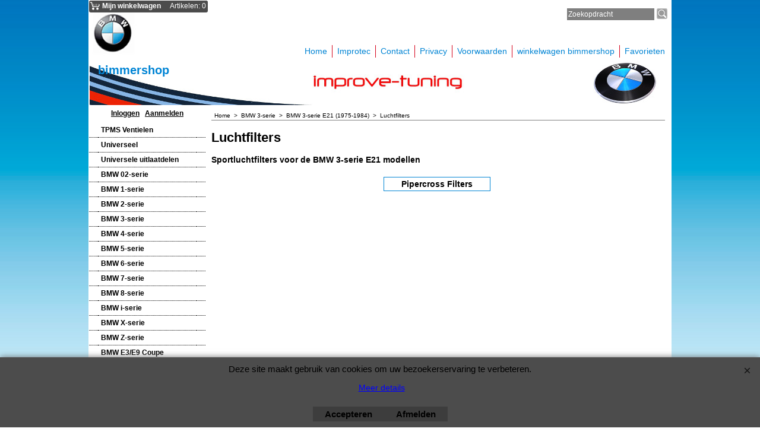

--- FILE ---
content_type: text/html
request_url: https://www.bimmershop.nl/contents/nl/conf.html?lmd=46019.738194
body_size: 1918
content:
<html> <head ><meta http-equiv="Content-Type" content="text/html; charset=utf-8">
<meta name="robots" content="noindex,nofollow,noarchive,nosnippet" />
<script type="text/javascript">
var tf=parent.tf,core=tf.core;
function coreSettings(){
if (!tf.coreLoaded||!tf.core||!tf.core.Basket){setTimeout("coreSettings()",100);return;}
core=tf.core;
core.Basket.shDisc('1','0.000','','','',-1,'');
core.Basket.tax=new core.tax();
core.BTax=core.Basket.tax;
core.STax=new core.tax();
core.BTax.init(core.shopRegion,false);
core.STax.init(core.shopRegion,false);
core.BTax.addArea('TD1','05','21.000','BTW',false, 1, 0);core.STax.addArea('TD1','05','21.000','BTW',false, 1, 0);
core.BTax.addArea('TD1','05','21.000','BTW',false, 1, 0);core.STax.addArea('TD1','05','21.000','BTW',false, 1, 0);
core.BTax.addArea('TD1','05','21.000','BTW',false, 1, 0);core.STax.addArea('TD1','05','21.000','BTW',false, 1, 0);
core.BTax.addArea('TD1','05','21.000','BTW',false, 1, 0);core.STax.addArea('TD1','05','21.000','BTW',false, 1, 0);
core.BTax.addArea('TD1','05','21.000','BTW',false, 1, 0);core.STax.addArea('TD1','05','21.000','BTW',false, 1, 0);
core.BTax.addArea('TD1','05','21.000','BTW',false, 1, 0);core.STax.addArea('TD1','05','21.000','BTW',false, 1, 0);
core.BTax.addArea('TD1','05','21.000','BTW',false, 1, 0);core.STax.addArea('TD1','05','21.000','BTW',false, 1, 0);
core.BTax.addArea('TD1','05','21.000','BTW',false, 1, 0);core.STax.addArea('TD1','05','21.000','BTW',false, 1, 0);
core.BTax.addArea('TD1','05','21.000','BTW',false, 1, 0);core.STax.addArea('TD1','05','21.000','BTW',false, 1, 0);
core.BTax.addArea('TD1','05','21.000','BTW',false, 1, 0);core.STax.addArea('TD1','05','21.000','BTW',false, 1, 0);
core.BTax.addArea('TD1','05','21.000','BTW',false, 1, 0);core.STax.addArea('TD1','05','21.000','BTW',false, 1, 0);
core.BTax.addArea('TD1','05','21.000','BTW',false, 1, 0);core.STax.addArea('TD1','05','21.000','BTW',false, 1, 0);
core.BTax.addArea('TD1','05','21.000','BTW',false, 1, 0);core.STax.addArea('TD1','05','21.000','BTW',false, 1, 0);
core.BTax.addArea('TD1','05','21.000','BTW',false, 1, 0);core.STax.addArea('TD1','05','21.000','BTW',false, 1, 0);
core.BTax.addArea('TD1','05','21.000','BTW',false, 1, 0);core.STax.addArea('TD1','05','21.000','BTW',false, 1, 0);
core.BTax.addArea('TD1','05','21.000','BTW',false, 1, 0);core.STax.addArea('TD1','05','21.000','BTW',false, 1, 0);
core.BTax.addArea('TD1','05','21.000','BTW',false, 1, 0);core.STax.addArea('TD1','05','21.000','BTW',false, 1, 0);
core.BTax.addArea('TD1','05','21.000','BTW',false, 1, 0);core.STax.addArea('TD1','05','21.000','BTW',false, 1, 0);
core.BTax.addArea('TD1','05','21.000','BTW',false, 1, 0);core.STax.addArea('TD1','05','21.000','BTW',false, 1, 0);
core.BTax.addArea('TD1','05','21.000','BTW',false, 1, 0);core.STax.addArea('TD1','05','21.000','BTW',false, 1, 0);
core.BTax.addArea('TD1','05','21.000','BTW',false, 1, 0);core.STax.addArea('TD1','05','21.000','BTW',false, 1, 0);
core.BTax.addArea('TD1','05','21.000','BTW',false, 1, 0);core.STax.addArea('TD1','05','21.000','BTW',false, 1, 0);
core.BTax.addArea('TD1','05','21.000','BTW',false, 1, 0);core.STax.addArea('TD1','05','21.000','BTW',false, 1, 0);
core.BTax.addArea('TD1','05','21.000','BTW',false, 1, 0);core.STax.addArea('TD1','05','21.000','BTW',false, 1, 0);
core.BTax.addArea('TD1','05','21.000','BTW',false, 1, 0);core.STax.addArea('TD1','05','21.000','BTW',false, 1, 0);
core.BTax.addArea('TD1','05','21.000','BTW',false, 1, 0);core.STax.addArea('TD1','05','21.000','BTW',false, 1, 0);
core.BTax.addArea('TD1','05','21.000','BTW',false, 1, 0);core.STax.addArea('TD1','05','21.000','BTW',false, 1, 0);
core.BTax.addArea('TD1','05','21.000','BTW',false, 1, 0);core.STax.addArea('TD1','05','21.000','BTW',false, 1, 0);
core.BTax.addArea('TD1','NL','21.000','BTW',false, 1, 0);core.STax.addArea('TD1','NL','21.000','BTW',false, 1, 0);
core.BTax.addArea('TD1','BE','21.000','BTW',false, 1, 0);core.STax.addArea('TD1','BE','21.000','BTW',false, 1, 0);
core.BTax.addArea('TD1','BG','21.000','BTW',false, 1, 0);core.STax.addArea('TD1','BG','21.000','BTW',false, 1, 0);
core.BTax.addArea('TD1','HR','21.000','BTW',false, 1, 0);core.STax.addArea('TD1','HR','21.000','BTW',false, 1, 0);
core.BTax.addArea('TD1','CY','21.000','BTW',false, 1, 0);core.STax.addArea('TD1','CY','21.000','BTW',false, 1, 0);
core.BTax.addArea('TD1','DK','21.000','BTW',false, 1, 0);core.STax.addArea('TD1','DK','21.000','BTW',false, 1, 0);
core.BTax.addArea('TD1','EE','21.000','BTW',false, 1, 0);core.STax.addArea('TD1','EE','21.000','BTW',false, 1, 0);
core.BTax.addArea('TD1','FI','21.000','BTW',false, 1, 0);core.STax.addArea('TD1','FI','21.000','BTW',false, 1, 0);
core.BTax.addArea('TD1','FR','21.000','BTW',false, 1, 0);core.STax.addArea('TD1','FR','21.000','BTW',false, 1, 0);
core.BTax.addArea('TD1','GR','21.000','BTW',false, 1, 0);core.STax.addArea('TD1','GR','21.000','BTW',false, 1, 0);
core.BTax.addArea('TD1','IE','21.000','BTW',false, 1, 0);core.STax.addArea('TD1','IE','21.000','BTW',false, 1, 0);
core.BTax.addArea('TD1','IM','21.000','BTW',false, 1, 0);core.STax.addArea('TD1','IM','21.000','BTW',false, 1, 0);
core.BTax.addArea('TD1','IT','21.000','BTW',false, 1, 0);core.STax.addArea('TD1','IT','21.000','BTW',false, 1, 0);
core.BTax.addArea('TD1','LV','21.000','BTW',false, 1, 0);core.STax.addArea('TD1','LV','21.000','BTW',false, 1, 0);
core.BTax.addArea('TD1','LT','21.000','BTW',false, 1, 0);core.STax.addArea('TD1','LT','21.000','BTW',false, 1, 0);
core.BTax.addArea('TD1','LU','21.000','BTW',false, 1, 0);core.STax.addArea('TD1','LU','21.000','BTW',false, 1, 0);
core.BTax.addArea('TD1','MT','21.000','BTW',false, 1, 0);core.STax.addArea('TD1','MT','21.000','BTW',false, 1, 0);
core.BTax.addArea('TD1','HU','21.000','BTW',false, 1, 0);core.STax.addArea('TD1','HU','21.000','BTW',false, 1, 0);
core.BTax.addArea('TD1','DE','21.000','BTW',false, 1, 0);core.STax.addArea('TD1','DE','21.000','BTW',false, 1, 0);
core.BTax.addArea('TD1','PL','21.000','BTW',false, 1, 0);core.STax.addArea('TD1','PL','21.000','BTW',false, 1, 0);
core.BTax.addArea('TD1','PT','21.000','BTW',false, 1, 0);core.STax.addArea('TD1','PT','21.000','BTW',false, 1, 0);
core.BTax.addArea('TD1','AT','21.000','BTW',false, 1, 0);core.STax.addArea('TD1','AT','21.000','BTW',false, 1, 0);
core.BTax.addArea('TD1','RO','21.000','BTW',false, 1, 0);core.STax.addArea('TD1','RO','21.000','BTW',false, 1, 0);
core.BTax.addArea('TD1','SI','21.000','BTW',false, 1, 0);core.STax.addArea('TD1','SI','21.000','BTW',false, 1, 0);
core.BTax.addArea('TD1','SK','21.000','BTW',false, 1, 0);core.STax.addArea('TD1','SK','21.000','BTW',false, 1, 0);
core.BTax.addArea('TD1','SE','21.000','BTW',false, 1, 0);core.STax.addArea('TD1','SE','21.000','BTW',false, 1, 0);
core.BTax.addArea('TD1','UK','21.000','BTW',false, 1, 0);core.STax.addArea('TD1','UK','21.000','BTW',false, 1, 0);
core.BTax.addArea('TD1','CZ','21.000','BTW',false, 1, 0);core.STax.addArea('TD1','CZ','21.000','BTW',false, 1, 0);
core.BTax.addArea('TD1','ES','21.000','BTW',false, 1, 0);core.STax.addArea('TD1','ES','21.000','BTW',false, 1, 0);
populateTSI();
core.confLoaded=true;
if(tf.core&&tf.updateTab&&tf.bsk)tf.updateTab();
}
coreSettings();
function populateTSI(){
if(!core)core=tf.core;
if(!core)return;
var TS=[];
TS['TD1']={inc:'incl BTW',exc:'excl BTW'};
core.tsI={length:0};core.tsIx={length:0};
var country_code=(core.region)?core.region:core.shopRegion;
for(var s in TS){if((core.STax&&core.STax.forRegion(s,country_code))||(core.BTax&&core.BTax.forRegion(s,country_code))){core.tsI[s]=TS[s]['inc'];core.tsI['length']++;core.tsIx[s]=TS[s]['exc'];core.tsIx['length']++;}}
var TSSH=[];
core.tsshI={length:0};core.tsshIx={length:0};
for(var s in TSSH){if(core.STax&&core.STax.forRegion(s,country_code)){core.tsshI[s]=TSSH[s]['inc'];core.tsshI['length']++;core.tsshIx[s]=TSSH[s]['exc'];core.tsshIx['length']++;}}
}
function greySettings(){
if(tf.isInSFClassic())return;
if (!tf.coreLoaded||!tf.greyLoaded||!tf.shipping||!tf.shipping.shipping||!tf.cntyListLoaded){setTimeout("greySettings()",100);return;}
core=tf.core,grey=tf.shipping;
grey.core=core;
grey.ship=new grey.shipping(grey.cnty, 1, 0.000);
tf.ship_obj=grey.ship;
tf.shipping.serviceReady=true;
grey.ship.type('1', '9.950000');
}
greySettings();
function custInfo(){
var grey=tf.shipping;
var ret=[];
var values={'customer_zip':(tf.content.ship&&tf.content.ship.zip?tf.content.ship.zip.value:'')};
var FF=[
'1,Voornaam,customer_firstname,1,0,0,20,1,50,0,0,0,1,1,1,1,'+(values['customer_firstname']||'')+''
,'2,Achternaam,customer_lastname,1,0,0,20,1,50,0,0,0,1,1,1,1,'+(values['customer_lastname']||'')+''
,'3,Bedrijfsnaam,company_name,1,0,0,20,1,200,0,0,0,1,0,1,1,'+(values['company_name']||'')+''
,'4,Land ,customer_country,1,0,0,20,1,80,0,0,0,1,1,1,1,'+(values['customer_country']||'')+''
,'6,Huisnummer,customer_house_number,1,0,0,20,1,70,0,0,0,1,1,1,1,'+(values['customer_house_number']||'')+''
,'7,Straat,customer_street,1,0,0,20,1,70,0,0,0,1,1,1,1,'+(values['customer_street']||'')+''
,'8,Stad/Plaats,customer_city,1,0,0,20,1,80,0,0,0,1,1,1,1,'+(values['customer_city']||'')+''
,'11,Postcode,customer_zip,1,0,0,20,1,20,0,0,0,1,1,1,1,'+(values['customer_zip']||'')+''
,'12,Telefoon,customer_phone,1,0,0,20,1,25,0,0,0,1,1,1,1,'+(values['customer_phone']||'')+''
,'14,E-mail,customer_email,1,0,0,20,1,200,0,0,0,1,1,1,1,'+(values['customer_email']||'')+''
,'15,Uw bericht aan ons,customer_notice,2,0,0,50,5,200,0,0,0,1,0,1,1,'+(values['customer_notice']||'')+''
];
ret['Factuuradres']=grey.crCGIFlds('customer', FF);
var FF=[
'1,Voornaam,delivery_firstname,1,0,0,20,1,50,0,0,0,1,1,1,1,'+(values['delivery_firstname']||'')+''
,'2,Achternaam,delivery_lastname,1,0,0,20,1,50,0,0,0,1,1,1,1,'+(values['delivery_lastname']||'')+''
,'3,Bedrijfsnaam,company_name,1,0,0,20,1,200,0,0,0,1,0,1,1,'+(values['company_name']||'')+''
,'4,Land ,delivery_country,1,0,0,20,1,80,0,0,0,1,1,1,1,'+(values['delivery_country']||'')+''
,'6,Huisnummer,delivery_house_number,1,0,0,20,1,70,0,0,0,1,1,1,1,'+(values['delivery_house_number']||'')+''
,'7,Straat,delivery_street,1,0,0,20,1,70,0,0,0,1,1,1,1,'+(values['delivery_street']||'')+''
,'8,Stad/Plaats,delivery_city,1,0,0,20,1,80,0,0,0,1,1,1,1,'+(values['delivery_city']||'')+''
,'11,Postcode,delivery_zip,1,0,0,20,1,20,0,0,0,1,1,1,1,'+(values['delivery_zip']||'')+''
,'12,Telefoon,delivery_phone,1,0,0,20,1,25,0,0,0,1,1,1,1,'+(values['delivery_phone']||'')+''
];
ret['Afleveradres']=grey.crCGIFlds('customer', FF);
return ret;
}
var pmdataraw='<?xml version=\"1.0\" encoding=\"UTF-8\"?><data><method><service>Mollie</service><service_logo>http://www.globecharge.com/images/cards/payment_logos/mollie.png</service_logo><key>Apple Pay</key><name>Apple Pay</name><comment>Wij maken gebruik van Mollie om uw betaling veilig te verwerken. </comment><comment_name></comment_name><id>1080</id><fees></fees><logo>http://www.globecharge.com/images/cards/applepay.png</logo><currencies>EUR</currencies><country></country><priority>1</priority></method><method><service>Mollie</service><service_logo>http://www.globecharge.com/images/cards/payment_logos/mollie.png</service_logo><key>Bancontact</key><name>Bancontact</name><comment>Wij maken gebruik van Mollie om uw betaling veilig te verwerken. </comment><comment_name></comment_name><id>1080</id><fees></fees><logo>http://www.globecharge.com/images/cards/436.png</logo><currencies>EUR</currencies><country></country><priority>2</priority></method><method><service>Mollie</service><service_logo>http://www.globecharge.com/images/cards/payment_logos/mollie.png</service_logo><key>Credit Card</key><name>Credit card</name><comment>Wij maken gebruik van Mollie om uw betaling veilig te verwerken. </comment><comment_name></comment_name><id>1080</id><fees></fees><logo>http://www.globecharge.com/images/cards/creditcard.png</logo><currencies>EUR</currencies><country></country><priority>3</priority></method><method><service>Mollie</service><service_logo>http://www.globecharge.com/images/cards/payment_logos/mollie.png</service_logo><key>IdealO</key><name>iDEAL</name><comment>Wij maken gebruik van Mollie om uw betaling veilig te verwerken. </comment><comment_name></comment_name><id>1080</id><fees></fees><logo>http://www.globecharge.com/images/cards/ideal.png</logo><currencies>EUR</currencies><country></country><priority>4</priority></method><method><service>Mollie</service><service_logo>http://www.globecharge.com/images/cards/payment_logos/mollie.png</service_logo><key>PayPal</key><name>PayPal</name><comment>Wij maken gebruik van Mollie om uw betaling veilig te verwerken. </comment><comment_name></comment_name><id>1080</id><fees>+3.4%</fees><logo>http://www.globecharge.com/images/cards/paypal.png</logo><currencies>EUR</currencies><country></country><priority>5</priority></method><method><service>Mollie</service><service_logo>http://www.globecharge.com/images/cards/payment_logos/mollie.png</service_logo><key>SOFORT Banking</key><name>SOFORT</name><comment>Wij maken gebruik van Mollie om uw betaling veilig te verwerken. </comment><comment_name></comment_name><id>1080</id><fees>+1%</fees><logo>http://www.globecharge.com/images/cards/klarna.png</logo><currencies>EUR</currencies><country></country><priority>6</priority></method><duty_warning enabled=\"1\"></duty_warning><surchargetax enabled=\"0\"></surchargetax><provider_name enabled=\"1\"></provider_name></data>'.replace(/&/g,'&amp;');
var pmdatasig='46019.738194';
function payMethod(){
var grey=tf.shipping;
var ret=[];
return ret;
}
tf.conf=this.window;
tf.confLoaded='nl';
</script></head><body></body>
</html>
<!--$Revision: 46272 $
$HeadURL: svn://localhost/ShopFactory/branches/V14_60/bin/Common%20Files/parseLang/conf.html $ -->

--- FILE ---
content_type: text/javascript
request_url: https://www.bimmershop.nl/contents/date.js?lmd=29484045
body_size: 78
content:
// <script>
lmd['index']='46019.744444';
lmd['core']='46019.744444';
lmd['extra']='46019.738194';
lmd['contactus']='46019.738194';
lmd['lang']='44470.564583';
lmd['index1holder']='46019.742361';
lmd['index2holder']='46019.742361';
lmd['grey']='46019.738194';
lmd['conf']='46019.738194';
lmd['cload']='46019.738194';
lmd['pconfirm']='46019.738194';
lmd['ordertotal']='46019.738194';
lmd['orderterms']='46019.738194';
lmd['clearterms']='46019.738194';
lmd['optinout']='0.0';
lmd['minicartholder']='46019.738194';
lmd['searchholder']='46019.744444';
lmd['loginholder']='46019.738194';
if(tf.sfSession)tf.sfSession.id=lmd['index'];
if(tf.sfPersist)tf.sfPersist.id=lmd['index'];
// </script>
// $Revision: 42776 $// $HeadURL: svn://localhost/ShopFactory/branches/V14_60/bin/Common%20Files/parseLang/date.js $